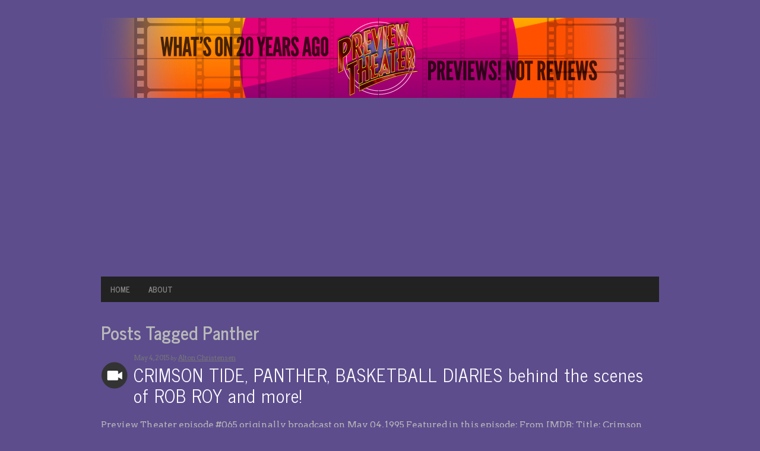

--- FILE ---
content_type: text/html; charset=utf-8
request_url: https://www.google.com/recaptcha/api2/aframe
body_size: 268
content:
<!DOCTYPE HTML><html><head><meta http-equiv="content-type" content="text/html; charset=UTF-8"></head><body><script nonce="VXpiBv94UzgU7QIklOe1BA">/** Anti-fraud and anti-abuse applications only. See google.com/recaptcha */ try{var clients={'sodar':'https://pagead2.googlesyndication.com/pagead/sodar?'};window.addEventListener("message",function(a){try{if(a.source===window.parent){var b=JSON.parse(a.data);var c=clients[b['id']];if(c){var d=document.createElement('img');d.src=c+b['params']+'&rc='+(localStorage.getItem("rc::a")?sessionStorage.getItem("rc::b"):"");window.document.body.appendChild(d);sessionStorage.setItem("rc::e",parseInt(sessionStorage.getItem("rc::e")||0)+1);localStorage.setItem("rc::h",'1769112842559');}}}catch(b){}});window.parent.postMessage("_grecaptcha_ready", "*");}catch(b){}</script></body></html>

--- FILE ---
content_type: text/css
request_url: https://www.previewtheater.tv/wp-content/themes/base/style.css?ver=6.0.11
body_size: 4405
content:
/*
Theme Name: Base
Theme URI: http://graphpaperpress.com/themes/base/
Description: A responsive base theme framework for WordPress by <a href="http://graphpaperpress.com">Graph Paper Press</a>
Version: 3.0.5
Author: Graph Paper Press
Author URI: http://graphpaperpress.com
License: GPL, V2
License URI: license.txt
Tags: dark, light, white, black, gray, one-column, two-columns, right-sidebar, fixed-width, flexible-width, custom-background, custom-colors, custom-header, custom-menu, editor-style, featured-image-header, featured-images, full-width-template, microformats, post-formats, rtl-language-support, sticky-post, theme-options, translation-ready
*/


/* =Reset default browser CSS. Based on work by Eric Meyer: http://meyerweb.com/eric/tools/css/reset/index.html
-------------------------------------------------------------- */

html, body, div, span, applet, object, iframe,
h1, h2, h3, h4, h5, h6, p, blockquote, pre,
a, abbr, acronym, address, big, cite, code,
del, dfn, em, font, ins, kbd, q, s, samp,
small, strike, strong, sub, sup, tt, var,
dl, dt, dd, ol, ul, li,
fieldset, form, label, legend,
table, caption, tbody, tfoot, thead, tr, th, td {
    border: 0;
    font-family: inherit;
    font-size: 100%;
    font-style: inherit;
    font-weight: inherit;
    margin: 0;
    outline: 0;
    padding: 0;
    vertical-align: baseline;
}
:focus {/* remember to define focus styles! */
    outline: 0;
}
ol, ul {
    list-style: none;
}
table {/* tables still need 'cellspacing="0"' in the markup */
    border-collapse: separate;
    border-spacing: 0;
}
caption, th, td {
    font-weight: normal;
    text-align: left;
}
blockquote:before, blockquote:after,
q:before, q:after {
    content: "";
}
blockquote, q {
    quotes: "" "";
}
a img {
    border: 0;
}
article, aside, details, figcaption, figure,
footer, header, hgroup, menu, nav, section {
    display: block;
}


/* =Structure
----------------------------------------------- */

body {
    padding: 0 1.5em;
}
#page {
    margin: 2em auto 0.5em;
    max-width: 940px;
}
#primary {
    float: left;
    margin: 2em -26.4% 0 0;
    width: 100%;
}
#content {
  margin: 0 34% 0 0;
  width: 70.833333%;
}
.page-template-page-wide-php #content {
    margin: 0;
    width: 100%;
}
#secondary {
    float: left;
    margin-top: 2em;
    width: 26.3333333%
}


/* =Global
----------------------------------------------- */

body, input, textarea {
    font: 300 15px/1.625 "Helvetica Neue", Helvetica, Arial, sans-serif;
}
img {
    max-width: 100%;
}
h1, h2, h3, h4 {
    font-weight: normal;
}
h1 {
    font-size: 2em;
    font-weight: bold;
    line-height: 1;
    margin-bottom: 0.5em;
}
h2 {
    font-size: 2em;
}
h3 {
    font-size: 1.4em;
    line-height: 1.4;
    margin: 0 0 10px;
}
h4 {
    font-size: 1.2em;
    line-height: 1.25;
    margin-bottom: 1.25em;
}
h1 img, h2 img, h3 img, h4 img {
    margin: 0;
}
a:hover {
    text-decoration: none;
}
h1 a, h2 a {
    text-decoration: none;
}
p {
    margin: 0 0 20px;
}
blockquote {
    font-family: Georgia, Times;
    font-style: italic;
    margin: 1em 0 2em;
    padding: 1.5em 1.5em 0.5em;
}
sup, sub {
    line-height: 0;
}
pre {
    margin: 1.5em 0;
    white-space: pre;
}
pre, code, tt {
    font: 1em 'andale mono', 'lucida console', monospace;
    line-height: 1.5;
}
legend {
    font-size: 1.2em;
    font-weight: bold;
    padding: 2px 10px;
}
/* Text elements */
p {
    margin-bottom: 1.625em;
}
ul, ol {
    margin: 0 0 1.625em 2.5em;
}
ul {
    list-style: square;
}
ol {
    list-style-type: decimal;
}
ol ol {
    list-style: upper-alpha;
}
ol ol ol {
    list-style: lower-roman;
}
ol ol ol ol {
    list-style: lower-alpha;
}
ul ul, ol ol, ul ol, ol ul {
    margin-bottom: 0;
}
strong {
    font-weight: bold;
}
cite, em, i {
    font-style: italic;
}
blockquote {
    font-family: Georgia, "Bitstream Charter", serif;
    font-style: italic;
    font-weight: normal;
    margin: 0 3em;
}
blockquote em, blockquote i, blockquote cite {
    font-style: normal;
}
blockquote cite {
    color: #666;
    font: 12px "Helvetica Neue", Helvetica, Arial, sans-serif;
    font-weight: 300;
    letter-spacing: 0.05em;
    text-transform: uppercase;
}
pre {
    background: #f4f4f4;
    font: 13px "Courier 10 Pitch", Courier, monospace;
    line-height: 1.5;
    margin-bottom: 1.625em;
    overflow: auto;
    padding: 0.75em 1.625em;
}
code, kbd {
    font: 13px Monaco, Consolas, "Andale Mono", "DejaVu Sans Mono", monospace;
}
abbr, acronym, dfn {
    border-bottom: 1px dotted #666;
    cursor: help;
}
address {
    display: block;
    margin: 0 0 1.625em;
}
ins {
    background: #fff9c0;
    text-decoration: none;
}
sup,
sub {
    font-size: 10px;
    height: 0;
    line-height: 1;
    position: relative;
    vertical-align: baseline;
}
sup {
    bottom: 1ex;
}
sub {
    top: .5ex;
}


/* =Header
----------------------------------------------- */

#branding hgroup {
    float: left;
    margin-bottom: 1.5em;
}
#site-title {
    float: left;
}
h1.logo {
    margin-bottom: 0;
}
h2.description {
    font-weight: normal;
}
#branding img {
    margin-bottom: -6px;
}
.clear {
    clear: both;
}


/* =Top Menu
-------------------------------------------------------------- */

#topaccess ul {
    float: right;
    font-size: 13px;
    list-style: none;
    margin: 0;
    padding-left: 0;
}
#topaccess li {
    float: left;
    position: relative;
}
#topaccess ul li {
    display: inline;
}
#topaccess ul li a {
    padding: 0 10px;
}
#topaccess a {
    display: block;
    line-height: 3.333em;
    text-decoration: none;
}
#topaccess ul ul {
    display: none;
    float: left;
    margin: 0;
    position: absolute;
    top: 3.333em;
    left: 0;
    z-index: 20;
}
#topaccess ul ul ul {
    left: 100%;
    top: 0;
}
#topaccess ul ul a {
    font-size: 13px;
    font-weight: normal;
    height: auto;
    line-height: 1.4em;
    padding: 5px;
    width: 150px;
}

#topaccess ul li:hover > ul {
    display: block;
}


/* =Main Menu
-------------------------------------------------------------- */

#access {
    clear: both;
    display: block;
    float: left;
    margin: 0 auto 6px;
    width: 100%;
}
#access ul {
    font-size: 13px;
    list-style: none;
    margin: 0;
    padding-left: 0;
}
#access li {
    float: left;
    position: relative;
}
#access a {
    display: block;
    line-height: 3.333em;
    padding: 0 1.2125em;
    text-decoration: none;
    font-weight: bold;
}
#access ul ul {
    display: none;
    float: left;
    margin: 0;
    position: absolute;
    top: 3.333em;
    left: 0;
    width: 188px;
    z-index: 19;
}
#access ul ul ul {
    left: 100%;
    top: 0;
}
#access ul ul a {
    font-size: 13px;
    font-weight: normal;
    height: auto;
    line-height: 1.4em;
    padding: 10px 10px;
    width: 168px;
}
#access ul li:hover > ul {
    display: block;
}
#access .current_page_item > a,
#access .current_page_ancestor > a {
    font-weight: bold;
}


/* =Content
----------------------------------------------- */

#main {
    clear: both;
    overflow: hidden;
}
.app { /* for apps */
    margin-top: 20px;
    margin-bottom: 20px;
    padding-bottom: 20px;
}
.home .sticky {
    padding: 20px;
}

h2.title {
    margin-bottom: 20px;
    margin-left: 10px;
}
h2.entry-title {
    line-height: 35px;
    margin-bottom: 20px;
}
.hentry {
    border-bottom: 1px dashed #eee;
    margin: 0 0 20px;
}
.entry-content {
    margin: 0px 0 20px 0px;
}
.single .entry-content {margin-left: 0;}
.description,
.entry-meta,
.entry-utility,
.entry-author {
    font-size: 11px;
}
.entry-meta {
    padding: 0 0 1em;
    clear: both;
}
.entry-utility {
    clear: both;
}
.entry-utility,
.item {
    margin-bottom: 2.5em;
}
.entry-utility a {
    font-weight: normal;
}
.meta-sep {
    font-weight: bold;
}
.entry-date {
    font-weight: normal;
}
.by,
.entry-utility-prep {
    font-family: Georgia, Times;
    font-style: italic;
}
.entry-utility-prep {
    text-transform: none;
}
.page-link a {
    margin: 0 4px;
    padding: 3px 6px;
}
.bypostauthor {
    font-style: italic;
}
/* Images */
img {
    height: auto;
    max-width:100%;
    width: auto\9; /* ie8 */
}
.entry-content img,
.comment-content img,
.widget img {
    max-width: 100%; /* Fluid images for posts, comments, and widgets */
}
img[class*="align"],
img[class*="wp-image-"] {
    height: auto; /* Make sure images with WordPress-added height and width attributes are scaled correctly */
}
img.size-full {
    max-width: 100%;
    width: auto; /* Prevent stretching of full-size images with height and width attributes in IE8 */
}
.entry-content img.wp-smiley {
    border: none;
    margin-bottom: 0;
    margin-top: 0;
    padding: 0;
}
img.alignleft,
img.alignright,
img.aligncenter {
    margin-bottom: 1.625em;
}
p img,
.wp-caption {
    margin-top: 0.4em;
}
.wp-caption {
    margin-bottom: 1.625em;
    max-width: 96%;
    padding: 9px;
}
.wp-caption img {
    display: block;
    margin: 0 auto;
    max-width: 98%;
}
.wp-caption .wp-caption-text,
.gallery-caption {
    font-family: Georgia, serif;
    font-size: 12px;
    font-style: italic;
}
.wp-caption .wp-caption-text {
    margin-bottom: 0.6em;
    padding: 10px 0 5px 40px;
    position: relative;
}
.wp-caption .wp-caption-text:before {
    content: '\2014';
    font-size: 14px;
    font-style: normal;
    font-weight: bold;
    margin-right: 5px;
    position: absolute;
    left: 10px;
    top: 7px;
}
#content .gallery {
    margin: 0 auto 1.625em;
}
#content .gallery a img {
    border: none;
}
img#wpstats {
    display: block;
    margin: 0 auto 1.625em;
}

#content .gallery-columns-4 .gallery-item {
    width: 23%;
    padding-right: 2%;
}
#content .gallery-columns-4 .gallery-item img {
    width: 100%;
    height: auto;
}
.gallery-columns-3 .gallery-item {
    width: calc(32.33% - 12px) !important;
    margin-right: 3%;
}
.gallery-columns-3 .gallery-item:nth-of-type(3n) { 
    margin-right: 0;
}
.search h2.entry-title {
    display: block !important;
    margin-bottom: 5px;
}
.search .hentry {
    padding-bottom: 25px;
}
/* Post Formats */
.format-aside .entry-header .comments-link {
    display: none;
}
/* Image borders */
img[class*="align"],
img[class*="wp-image-"],
#content .gallery .gallery-icon img,
.gallery-thumb img {/* Add fancy borders to all WordPress-added images but not things like badges and icons and the like */
    padding: 6px;
}
/* Alignment */
.alignleft {
    display: inline;
    float: left;
    margin-right: 1.625em;
}
.alignright {
    display: inline;
    float: right;
    margin-left: 1.625em;
}
.aligncenter {
    clear: both;
    display: block;
    margin-left: auto;
    margin-right: auto;
}

#content.nosidebar {
    margin: 0;
    width: 100%;
}
/* Navigation */
.navigation a {
    padding: 0;
}
.nav-previous {
    float: left;
}
.nav-next {
    float: right;
}
/* Comments */
#commentsbox {
    clear: both;
    margin: 2em 0;
    overflow: hidden;
}
ol.commentlist {
    list-style: none;
    margin: 0;
    padding: 0;
    text-indent: 0;
}
ol.commentlist li {
    height: 1%;
    margin: 0 0 10px;
    padding: 10px 7px 15px 0;
    position: relative;
}
ol.commentlist li div.comment-author {
    padding: 0;
}
ol.commentlist li div.vcard {
    font-style: italic;
}
ol.commentlist li div.vcard cite.fn {
    font-style: normal;
    font-weight: bold;
}
ol.commentlist li div.vcard cite.fn a.url {
    text-decoration: none;
}
ol.commentlist li div.vcard img.avatar {
    float: right;
    margin-left: 10px;
    padding: 3px;
}
ol.commentlist li div.comment-meta {
    font-size:.8em;
    font-weight: normal;
    padding-top: 5px;
}
ol.commentlist li div.comment-meta a {
    font-weight: normal;
}
ol.commentlist li p {
    margin: 2em 0;
}
ol.commentlist li div.reply {
    font-size: 0.8em;
    margin-bottom: 1em;
    text-align: center;
    width: 36px;
}
ol.commentlist li div.reply a {
    padding: 3px 5px;
    text-decoration: none;
}
ol.commentlist li ul.children {
    list-style: none;
    margin: 1.5em 0 0;
    padding: 0;
    text-indent: 0;
}
ol.commentlist li ul.children li {
    border: none;
    margin: 0;
    padding: 20px 0 0 20px;
}
ol.commentlist li ul.children li.depth-2 {
    margin: 0 0 0.25em;
}
ol.commentlist li ul.children li.depth-3 {
    margin: 0 0 0.25em;
}
ol.commentlist li ul.children li.depth-4 {
    margin: 0 0 .25em;
}
ol.commentlist li.pingback div.vcard {
    padding: 0 170px 0 0;
}
/* Comment form */
h3#comments {
    margin: 2em 0 1em;
}
#respond {
    margin: 30px 0 0;
    padding: 10px 0;
}
#commentform {
    margin-bottom: 0;
}
#commentform input {
    display: block;
    font-size: 1.3em;
    width: 170px;
    margin: 5px 5px 1px 0;
    padding: 4px;
}
#commentform textarea {
    font-size: 1.3em;
    margin-top: 5px;
    padding: 4px;
    width: 95%;
}
#commentform p {
    font-size:.8em;
}
#commentform #submit {
    cursor: pointer;
    font-size: 1.2em;
    margin-top: 5px;
    padding: 5px 10px;
}


/* =Post Formats
----------------------------------------------- */

figure.gallery-thumb {
    display: block;
    float: left;
    margin: 0 20px 0 0;
}
/* article .entry-content, */
article footer {
    clear: both;
}
h3.entry-format {
    display: block;
    float: left;
    margin: 20px 10px 0 0;
    text-indent: -9999em;
    width: 45px;
    height: 45px;
}
h3.entry-format a {
    display: block;
    width: 45px;
    height: 45px;
    background-image: url(images/pf-icons.png);
    background-repeat: no-repeat;
}
.format-aside h3.entry-format,
.format-quote h3.entry-format,
.format-chat h3.entry-format {
    margin-top: 30px;
}

.format-standard h3.entry-format a {
    background-position: -1px -1px;
}
.format-standard h3.entry-format a:hover {
    background-position: -1px -48px;
}
.format-aside h3.entry-format a {
    background-position: -45px -1px;
}
.format-aside h3.entry-format a:hover {
    background-position: -45px -48px;
}
.format-aside .entry-content {
    clear: none;
}
.format-link h3.entry-format a {
    background-position: -90px -1px;
}
.format-link h3.entry-format a:hover {
    background-position: -90px -48px;
}
.format-chat h3.entry-format a {
    background-position: -135px -1px;
}
.format-chat h3.entry-format a:hover {
    background-position: -135px -48px;
}
.format-status h3.entry-format a {
    background-position: -180px -1px;
}
.format-status h3.entry-format a:hover {
    background-position: -180px -48px;
}
.format-quote h3.entry-format a {
    background-position: -225px -1px;
}
.format-quote h3.entry-format a:hover {
    background-position: -225px -48px;
}
.format-image h3.entry-format a {
    background-position: -270px -1px;
}
.format-image h3.entry-format a:hover {
    background-position: -270px -48px;
}
.format-gallery h3.entry-format a {
    background-position: -315px -1px;
}
.format-gallery h3.entry-format a:hover {
    background-position: -315px -48px;
}
.format-audio h3.entry-format a {
    background-position: -359px -1px;
}
.format-audio h3.entry-format a:hover {
    background-position: -359px -48px;
}
.format-video h3.entry-format a {
    background-position: -404px -1px;
}
.format-video h3.entry-format a:hover {
    background-position: -404px -48px;
}
.format-link .entry-content p a {
    font-size: 20px;
}
.format-quote .entry-content blockquote {
    font-size: 20px;
    margin: 0;
    padding: 20px 30px 10px 30px;
}
.format-status img.avatar {
    border-radius: 3px 3px 3px 3px;
    box-shadow: 0 1px 2px #CCCCCC;
    float: left;
    margin: 4px 10px 2px 0;
    padding: 0;
}
.format-aside h2.entry-title,
.format-chat h2.entry-title,
.format-link h2.entry-title,
.format-quote h2.entry-title {
    display: none;
}


/* =Sidebar
----------------------------------------------- */

#sidebar {
    padding: 20px 0;
}
#sidebar h3 {
    font-size: 1em;
    font-weight: bold;
    text-transform: uppercase;
}
#sidebar ul {
    margin-left: 20px;
    padding: 0;
}
#sidebar .item {
    margin-bottom: 20px;
}
#sidebar input {
    font-size: 1em;
    padding: 4px;
}
#sidebar #search {
    margin-bottom: 20px;
}
#sidebar #search #s {
    width: 250px;
}
#s {
    font-size: 14px;
    padding: 5px;
    width: 80%;
}
/* Widgets */
aside {
    padding-top: 30px;
    font-size: .9em;
    overflow: hidden;
}
/* Calendar widget */
#wp-calendar tr td {
    text-align: center;
}
#wp-calendar #prev {
    text-align: left;
}
#wp-calendar #next {
    text-align: right;
}
#wp-calendar #prev a,
#wp-calendar #next a {
    padding: 3px 6px;
}


/* =Footer
----------------------------------------------- */

#colophon {
    clear: both;
    overflow: hidden;
}
#colophon aside {
    float: left;
    margin-right: 3%;
}
#colophon .widget-1 {
    width: 100%;
}
#colophon .widget-2 {
    width: 48.5%;
}
#colophon .widget-3 {
    width: 31%;
}
#colophon .widget-4 {
    width: 22.5%;
}
#colophon aside.last, #colophon aside:last-child {
    margin-right: 0;
}
#footer {
    font-size: 12px;
    margin-bottom: 1em;
}
#colophon ul, #colophon ol {
    list-style: none;
    margin: 0;
}
#footer h3.sub {
    font-size: 1.2em;
    font-weight: bold;
    margin: 1em 0 0.5em;
}
/* Below Footer Styles */
#below_footer {
    clear: both;
    font-size: 12px;
    margin-top: 20px;
    padding-top: 20px;
    text-align: center;
}
#below_footer a {
    font-weight: normal;
}
footer.entry-meta {
    margin: 0px 0 20px 0;
}
#footer-widgets {
    margin: 20px 0 30px;
    overflow: hidden;

}

/* pagearchive */

#pagearchive .archiveall a {
    text-decoration: none;
    float:left;
    margin:5px;
    position:relative;
}
#pagearchive .archiveall a img{
    opacity:.7;
}
#pagearchive .archiveall a:hover img{
    opacity:1;
}
#pagearchive .archiveall a .titlepost {
    margin:5px;
    position:absolute;
    bottom:0;
}

/* clearfix */
.cf:before,
.cf:after {
    content: " "; /* 1 */
    display: table; /* 2 */
}

.cf:after {
    clear: both;
}

/**
 * For IE 6/7 only
 * Include this rule to trigger hasLayout and contain floats.
 */
.cf {
    *zoom: 1;
}


/* home widget */

#homewidget ul {
    list-style: none;
    margin: 0;
}